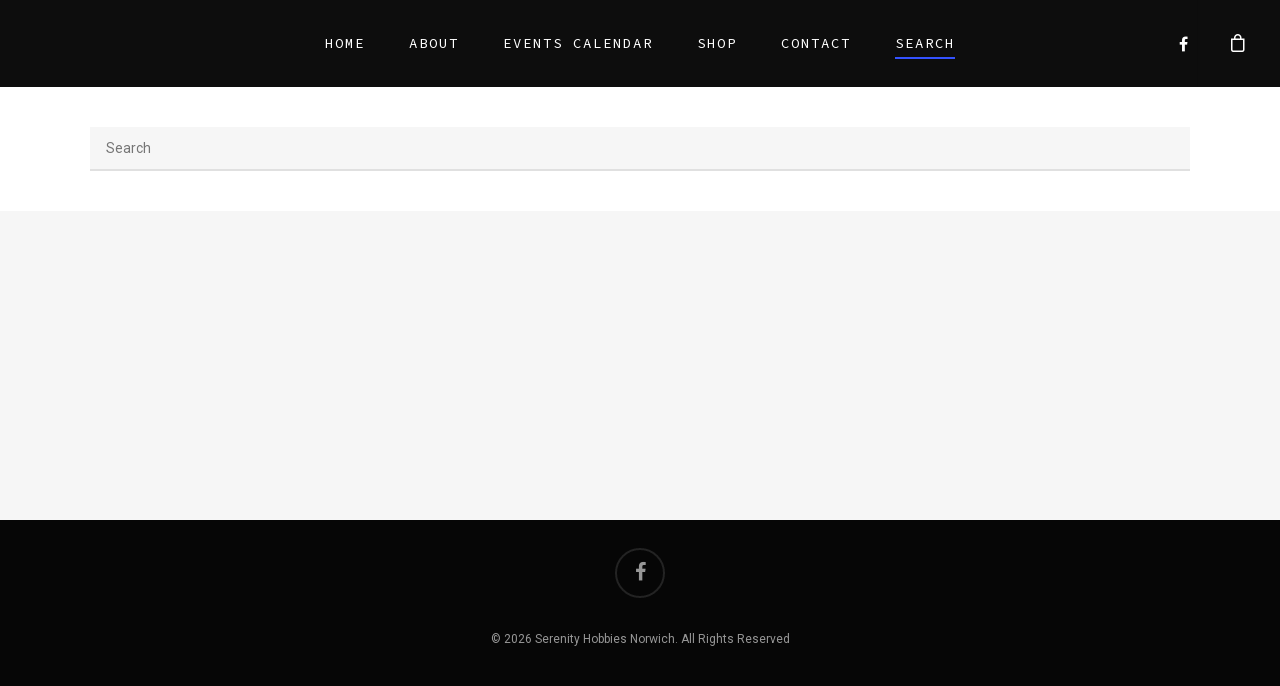

--- FILE ---
content_type: text/html; charset=utf-8
request_url: https://www.google.com/recaptcha/api2/anchor?ar=1&k=6LcbR7gZAAAAAOsz86YWmpcWnOL39q12tBSnXOZk&co=aHR0cHM6Ly93d3cuc2VyZW5pdHlub3J3aWNoLmNvbTo0NDM.&hl=en&v=PoyoqOPhxBO7pBk68S4YbpHZ&size=invisible&anchor-ms=20000&execute-ms=30000&cb=y3xd2skppmvr
body_size: 49871
content:
<!DOCTYPE HTML><html dir="ltr" lang="en"><head><meta http-equiv="Content-Type" content="text/html; charset=UTF-8">
<meta http-equiv="X-UA-Compatible" content="IE=edge">
<title>reCAPTCHA</title>
<style type="text/css">
/* cyrillic-ext */
@font-face {
  font-family: 'Roboto';
  font-style: normal;
  font-weight: 400;
  font-stretch: 100%;
  src: url(//fonts.gstatic.com/s/roboto/v48/KFO7CnqEu92Fr1ME7kSn66aGLdTylUAMa3GUBHMdazTgWw.woff2) format('woff2');
  unicode-range: U+0460-052F, U+1C80-1C8A, U+20B4, U+2DE0-2DFF, U+A640-A69F, U+FE2E-FE2F;
}
/* cyrillic */
@font-face {
  font-family: 'Roboto';
  font-style: normal;
  font-weight: 400;
  font-stretch: 100%;
  src: url(//fonts.gstatic.com/s/roboto/v48/KFO7CnqEu92Fr1ME7kSn66aGLdTylUAMa3iUBHMdazTgWw.woff2) format('woff2');
  unicode-range: U+0301, U+0400-045F, U+0490-0491, U+04B0-04B1, U+2116;
}
/* greek-ext */
@font-face {
  font-family: 'Roboto';
  font-style: normal;
  font-weight: 400;
  font-stretch: 100%;
  src: url(//fonts.gstatic.com/s/roboto/v48/KFO7CnqEu92Fr1ME7kSn66aGLdTylUAMa3CUBHMdazTgWw.woff2) format('woff2');
  unicode-range: U+1F00-1FFF;
}
/* greek */
@font-face {
  font-family: 'Roboto';
  font-style: normal;
  font-weight: 400;
  font-stretch: 100%;
  src: url(//fonts.gstatic.com/s/roboto/v48/KFO7CnqEu92Fr1ME7kSn66aGLdTylUAMa3-UBHMdazTgWw.woff2) format('woff2');
  unicode-range: U+0370-0377, U+037A-037F, U+0384-038A, U+038C, U+038E-03A1, U+03A3-03FF;
}
/* math */
@font-face {
  font-family: 'Roboto';
  font-style: normal;
  font-weight: 400;
  font-stretch: 100%;
  src: url(//fonts.gstatic.com/s/roboto/v48/KFO7CnqEu92Fr1ME7kSn66aGLdTylUAMawCUBHMdazTgWw.woff2) format('woff2');
  unicode-range: U+0302-0303, U+0305, U+0307-0308, U+0310, U+0312, U+0315, U+031A, U+0326-0327, U+032C, U+032F-0330, U+0332-0333, U+0338, U+033A, U+0346, U+034D, U+0391-03A1, U+03A3-03A9, U+03B1-03C9, U+03D1, U+03D5-03D6, U+03F0-03F1, U+03F4-03F5, U+2016-2017, U+2034-2038, U+203C, U+2040, U+2043, U+2047, U+2050, U+2057, U+205F, U+2070-2071, U+2074-208E, U+2090-209C, U+20D0-20DC, U+20E1, U+20E5-20EF, U+2100-2112, U+2114-2115, U+2117-2121, U+2123-214F, U+2190, U+2192, U+2194-21AE, U+21B0-21E5, U+21F1-21F2, U+21F4-2211, U+2213-2214, U+2216-22FF, U+2308-230B, U+2310, U+2319, U+231C-2321, U+2336-237A, U+237C, U+2395, U+239B-23B7, U+23D0, U+23DC-23E1, U+2474-2475, U+25AF, U+25B3, U+25B7, U+25BD, U+25C1, U+25CA, U+25CC, U+25FB, U+266D-266F, U+27C0-27FF, U+2900-2AFF, U+2B0E-2B11, U+2B30-2B4C, U+2BFE, U+3030, U+FF5B, U+FF5D, U+1D400-1D7FF, U+1EE00-1EEFF;
}
/* symbols */
@font-face {
  font-family: 'Roboto';
  font-style: normal;
  font-weight: 400;
  font-stretch: 100%;
  src: url(//fonts.gstatic.com/s/roboto/v48/KFO7CnqEu92Fr1ME7kSn66aGLdTylUAMaxKUBHMdazTgWw.woff2) format('woff2');
  unicode-range: U+0001-000C, U+000E-001F, U+007F-009F, U+20DD-20E0, U+20E2-20E4, U+2150-218F, U+2190, U+2192, U+2194-2199, U+21AF, U+21E6-21F0, U+21F3, U+2218-2219, U+2299, U+22C4-22C6, U+2300-243F, U+2440-244A, U+2460-24FF, U+25A0-27BF, U+2800-28FF, U+2921-2922, U+2981, U+29BF, U+29EB, U+2B00-2BFF, U+4DC0-4DFF, U+FFF9-FFFB, U+10140-1018E, U+10190-1019C, U+101A0, U+101D0-101FD, U+102E0-102FB, U+10E60-10E7E, U+1D2C0-1D2D3, U+1D2E0-1D37F, U+1F000-1F0FF, U+1F100-1F1AD, U+1F1E6-1F1FF, U+1F30D-1F30F, U+1F315, U+1F31C, U+1F31E, U+1F320-1F32C, U+1F336, U+1F378, U+1F37D, U+1F382, U+1F393-1F39F, U+1F3A7-1F3A8, U+1F3AC-1F3AF, U+1F3C2, U+1F3C4-1F3C6, U+1F3CA-1F3CE, U+1F3D4-1F3E0, U+1F3ED, U+1F3F1-1F3F3, U+1F3F5-1F3F7, U+1F408, U+1F415, U+1F41F, U+1F426, U+1F43F, U+1F441-1F442, U+1F444, U+1F446-1F449, U+1F44C-1F44E, U+1F453, U+1F46A, U+1F47D, U+1F4A3, U+1F4B0, U+1F4B3, U+1F4B9, U+1F4BB, U+1F4BF, U+1F4C8-1F4CB, U+1F4D6, U+1F4DA, U+1F4DF, U+1F4E3-1F4E6, U+1F4EA-1F4ED, U+1F4F7, U+1F4F9-1F4FB, U+1F4FD-1F4FE, U+1F503, U+1F507-1F50B, U+1F50D, U+1F512-1F513, U+1F53E-1F54A, U+1F54F-1F5FA, U+1F610, U+1F650-1F67F, U+1F687, U+1F68D, U+1F691, U+1F694, U+1F698, U+1F6AD, U+1F6B2, U+1F6B9-1F6BA, U+1F6BC, U+1F6C6-1F6CF, U+1F6D3-1F6D7, U+1F6E0-1F6EA, U+1F6F0-1F6F3, U+1F6F7-1F6FC, U+1F700-1F7FF, U+1F800-1F80B, U+1F810-1F847, U+1F850-1F859, U+1F860-1F887, U+1F890-1F8AD, U+1F8B0-1F8BB, U+1F8C0-1F8C1, U+1F900-1F90B, U+1F93B, U+1F946, U+1F984, U+1F996, U+1F9E9, U+1FA00-1FA6F, U+1FA70-1FA7C, U+1FA80-1FA89, U+1FA8F-1FAC6, U+1FACE-1FADC, U+1FADF-1FAE9, U+1FAF0-1FAF8, U+1FB00-1FBFF;
}
/* vietnamese */
@font-face {
  font-family: 'Roboto';
  font-style: normal;
  font-weight: 400;
  font-stretch: 100%;
  src: url(//fonts.gstatic.com/s/roboto/v48/KFO7CnqEu92Fr1ME7kSn66aGLdTylUAMa3OUBHMdazTgWw.woff2) format('woff2');
  unicode-range: U+0102-0103, U+0110-0111, U+0128-0129, U+0168-0169, U+01A0-01A1, U+01AF-01B0, U+0300-0301, U+0303-0304, U+0308-0309, U+0323, U+0329, U+1EA0-1EF9, U+20AB;
}
/* latin-ext */
@font-face {
  font-family: 'Roboto';
  font-style: normal;
  font-weight: 400;
  font-stretch: 100%;
  src: url(//fonts.gstatic.com/s/roboto/v48/KFO7CnqEu92Fr1ME7kSn66aGLdTylUAMa3KUBHMdazTgWw.woff2) format('woff2');
  unicode-range: U+0100-02BA, U+02BD-02C5, U+02C7-02CC, U+02CE-02D7, U+02DD-02FF, U+0304, U+0308, U+0329, U+1D00-1DBF, U+1E00-1E9F, U+1EF2-1EFF, U+2020, U+20A0-20AB, U+20AD-20C0, U+2113, U+2C60-2C7F, U+A720-A7FF;
}
/* latin */
@font-face {
  font-family: 'Roboto';
  font-style: normal;
  font-weight: 400;
  font-stretch: 100%;
  src: url(//fonts.gstatic.com/s/roboto/v48/KFO7CnqEu92Fr1ME7kSn66aGLdTylUAMa3yUBHMdazQ.woff2) format('woff2');
  unicode-range: U+0000-00FF, U+0131, U+0152-0153, U+02BB-02BC, U+02C6, U+02DA, U+02DC, U+0304, U+0308, U+0329, U+2000-206F, U+20AC, U+2122, U+2191, U+2193, U+2212, U+2215, U+FEFF, U+FFFD;
}
/* cyrillic-ext */
@font-face {
  font-family: 'Roboto';
  font-style: normal;
  font-weight: 500;
  font-stretch: 100%;
  src: url(//fonts.gstatic.com/s/roboto/v48/KFO7CnqEu92Fr1ME7kSn66aGLdTylUAMa3GUBHMdazTgWw.woff2) format('woff2');
  unicode-range: U+0460-052F, U+1C80-1C8A, U+20B4, U+2DE0-2DFF, U+A640-A69F, U+FE2E-FE2F;
}
/* cyrillic */
@font-face {
  font-family: 'Roboto';
  font-style: normal;
  font-weight: 500;
  font-stretch: 100%;
  src: url(//fonts.gstatic.com/s/roboto/v48/KFO7CnqEu92Fr1ME7kSn66aGLdTylUAMa3iUBHMdazTgWw.woff2) format('woff2');
  unicode-range: U+0301, U+0400-045F, U+0490-0491, U+04B0-04B1, U+2116;
}
/* greek-ext */
@font-face {
  font-family: 'Roboto';
  font-style: normal;
  font-weight: 500;
  font-stretch: 100%;
  src: url(//fonts.gstatic.com/s/roboto/v48/KFO7CnqEu92Fr1ME7kSn66aGLdTylUAMa3CUBHMdazTgWw.woff2) format('woff2');
  unicode-range: U+1F00-1FFF;
}
/* greek */
@font-face {
  font-family: 'Roboto';
  font-style: normal;
  font-weight: 500;
  font-stretch: 100%;
  src: url(//fonts.gstatic.com/s/roboto/v48/KFO7CnqEu92Fr1ME7kSn66aGLdTylUAMa3-UBHMdazTgWw.woff2) format('woff2');
  unicode-range: U+0370-0377, U+037A-037F, U+0384-038A, U+038C, U+038E-03A1, U+03A3-03FF;
}
/* math */
@font-face {
  font-family: 'Roboto';
  font-style: normal;
  font-weight: 500;
  font-stretch: 100%;
  src: url(//fonts.gstatic.com/s/roboto/v48/KFO7CnqEu92Fr1ME7kSn66aGLdTylUAMawCUBHMdazTgWw.woff2) format('woff2');
  unicode-range: U+0302-0303, U+0305, U+0307-0308, U+0310, U+0312, U+0315, U+031A, U+0326-0327, U+032C, U+032F-0330, U+0332-0333, U+0338, U+033A, U+0346, U+034D, U+0391-03A1, U+03A3-03A9, U+03B1-03C9, U+03D1, U+03D5-03D6, U+03F0-03F1, U+03F4-03F5, U+2016-2017, U+2034-2038, U+203C, U+2040, U+2043, U+2047, U+2050, U+2057, U+205F, U+2070-2071, U+2074-208E, U+2090-209C, U+20D0-20DC, U+20E1, U+20E5-20EF, U+2100-2112, U+2114-2115, U+2117-2121, U+2123-214F, U+2190, U+2192, U+2194-21AE, U+21B0-21E5, U+21F1-21F2, U+21F4-2211, U+2213-2214, U+2216-22FF, U+2308-230B, U+2310, U+2319, U+231C-2321, U+2336-237A, U+237C, U+2395, U+239B-23B7, U+23D0, U+23DC-23E1, U+2474-2475, U+25AF, U+25B3, U+25B7, U+25BD, U+25C1, U+25CA, U+25CC, U+25FB, U+266D-266F, U+27C0-27FF, U+2900-2AFF, U+2B0E-2B11, U+2B30-2B4C, U+2BFE, U+3030, U+FF5B, U+FF5D, U+1D400-1D7FF, U+1EE00-1EEFF;
}
/* symbols */
@font-face {
  font-family: 'Roboto';
  font-style: normal;
  font-weight: 500;
  font-stretch: 100%;
  src: url(//fonts.gstatic.com/s/roboto/v48/KFO7CnqEu92Fr1ME7kSn66aGLdTylUAMaxKUBHMdazTgWw.woff2) format('woff2');
  unicode-range: U+0001-000C, U+000E-001F, U+007F-009F, U+20DD-20E0, U+20E2-20E4, U+2150-218F, U+2190, U+2192, U+2194-2199, U+21AF, U+21E6-21F0, U+21F3, U+2218-2219, U+2299, U+22C4-22C6, U+2300-243F, U+2440-244A, U+2460-24FF, U+25A0-27BF, U+2800-28FF, U+2921-2922, U+2981, U+29BF, U+29EB, U+2B00-2BFF, U+4DC0-4DFF, U+FFF9-FFFB, U+10140-1018E, U+10190-1019C, U+101A0, U+101D0-101FD, U+102E0-102FB, U+10E60-10E7E, U+1D2C0-1D2D3, U+1D2E0-1D37F, U+1F000-1F0FF, U+1F100-1F1AD, U+1F1E6-1F1FF, U+1F30D-1F30F, U+1F315, U+1F31C, U+1F31E, U+1F320-1F32C, U+1F336, U+1F378, U+1F37D, U+1F382, U+1F393-1F39F, U+1F3A7-1F3A8, U+1F3AC-1F3AF, U+1F3C2, U+1F3C4-1F3C6, U+1F3CA-1F3CE, U+1F3D4-1F3E0, U+1F3ED, U+1F3F1-1F3F3, U+1F3F5-1F3F7, U+1F408, U+1F415, U+1F41F, U+1F426, U+1F43F, U+1F441-1F442, U+1F444, U+1F446-1F449, U+1F44C-1F44E, U+1F453, U+1F46A, U+1F47D, U+1F4A3, U+1F4B0, U+1F4B3, U+1F4B9, U+1F4BB, U+1F4BF, U+1F4C8-1F4CB, U+1F4D6, U+1F4DA, U+1F4DF, U+1F4E3-1F4E6, U+1F4EA-1F4ED, U+1F4F7, U+1F4F9-1F4FB, U+1F4FD-1F4FE, U+1F503, U+1F507-1F50B, U+1F50D, U+1F512-1F513, U+1F53E-1F54A, U+1F54F-1F5FA, U+1F610, U+1F650-1F67F, U+1F687, U+1F68D, U+1F691, U+1F694, U+1F698, U+1F6AD, U+1F6B2, U+1F6B9-1F6BA, U+1F6BC, U+1F6C6-1F6CF, U+1F6D3-1F6D7, U+1F6E0-1F6EA, U+1F6F0-1F6F3, U+1F6F7-1F6FC, U+1F700-1F7FF, U+1F800-1F80B, U+1F810-1F847, U+1F850-1F859, U+1F860-1F887, U+1F890-1F8AD, U+1F8B0-1F8BB, U+1F8C0-1F8C1, U+1F900-1F90B, U+1F93B, U+1F946, U+1F984, U+1F996, U+1F9E9, U+1FA00-1FA6F, U+1FA70-1FA7C, U+1FA80-1FA89, U+1FA8F-1FAC6, U+1FACE-1FADC, U+1FADF-1FAE9, U+1FAF0-1FAF8, U+1FB00-1FBFF;
}
/* vietnamese */
@font-face {
  font-family: 'Roboto';
  font-style: normal;
  font-weight: 500;
  font-stretch: 100%;
  src: url(//fonts.gstatic.com/s/roboto/v48/KFO7CnqEu92Fr1ME7kSn66aGLdTylUAMa3OUBHMdazTgWw.woff2) format('woff2');
  unicode-range: U+0102-0103, U+0110-0111, U+0128-0129, U+0168-0169, U+01A0-01A1, U+01AF-01B0, U+0300-0301, U+0303-0304, U+0308-0309, U+0323, U+0329, U+1EA0-1EF9, U+20AB;
}
/* latin-ext */
@font-face {
  font-family: 'Roboto';
  font-style: normal;
  font-weight: 500;
  font-stretch: 100%;
  src: url(//fonts.gstatic.com/s/roboto/v48/KFO7CnqEu92Fr1ME7kSn66aGLdTylUAMa3KUBHMdazTgWw.woff2) format('woff2');
  unicode-range: U+0100-02BA, U+02BD-02C5, U+02C7-02CC, U+02CE-02D7, U+02DD-02FF, U+0304, U+0308, U+0329, U+1D00-1DBF, U+1E00-1E9F, U+1EF2-1EFF, U+2020, U+20A0-20AB, U+20AD-20C0, U+2113, U+2C60-2C7F, U+A720-A7FF;
}
/* latin */
@font-face {
  font-family: 'Roboto';
  font-style: normal;
  font-weight: 500;
  font-stretch: 100%;
  src: url(//fonts.gstatic.com/s/roboto/v48/KFO7CnqEu92Fr1ME7kSn66aGLdTylUAMa3yUBHMdazQ.woff2) format('woff2');
  unicode-range: U+0000-00FF, U+0131, U+0152-0153, U+02BB-02BC, U+02C6, U+02DA, U+02DC, U+0304, U+0308, U+0329, U+2000-206F, U+20AC, U+2122, U+2191, U+2193, U+2212, U+2215, U+FEFF, U+FFFD;
}
/* cyrillic-ext */
@font-face {
  font-family: 'Roboto';
  font-style: normal;
  font-weight: 900;
  font-stretch: 100%;
  src: url(//fonts.gstatic.com/s/roboto/v48/KFO7CnqEu92Fr1ME7kSn66aGLdTylUAMa3GUBHMdazTgWw.woff2) format('woff2');
  unicode-range: U+0460-052F, U+1C80-1C8A, U+20B4, U+2DE0-2DFF, U+A640-A69F, U+FE2E-FE2F;
}
/* cyrillic */
@font-face {
  font-family: 'Roboto';
  font-style: normal;
  font-weight: 900;
  font-stretch: 100%;
  src: url(//fonts.gstatic.com/s/roboto/v48/KFO7CnqEu92Fr1ME7kSn66aGLdTylUAMa3iUBHMdazTgWw.woff2) format('woff2');
  unicode-range: U+0301, U+0400-045F, U+0490-0491, U+04B0-04B1, U+2116;
}
/* greek-ext */
@font-face {
  font-family: 'Roboto';
  font-style: normal;
  font-weight: 900;
  font-stretch: 100%;
  src: url(//fonts.gstatic.com/s/roboto/v48/KFO7CnqEu92Fr1ME7kSn66aGLdTylUAMa3CUBHMdazTgWw.woff2) format('woff2');
  unicode-range: U+1F00-1FFF;
}
/* greek */
@font-face {
  font-family: 'Roboto';
  font-style: normal;
  font-weight: 900;
  font-stretch: 100%;
  src: url(//fonts.gstatic.com/s/roboto/v48/KFO7CnqEu92Fr1ME7kSn66aGLdTylUAMa3-UBHMdazTgWw.woff2) format('woff2');
  unicode-range: U+0370-0377, U+037A-037F, U+0384-038A, U+038C, U+038E-03A1, U+03A3-03FF;
}
/* math */
@font-face {
  font-family: 'Roboto';
  font-style: normal;
  font-weight: 900;
  font-stretch: 100%;
  src: url(//fonts.gstatic.com/s/roboto/v48/KFO7CnqEu92Fr1ME7kSn66aGLdTylUAMawCUBHMdazTgWw.woff2) format('woff2');
  unicode-range: U+0302-0303, U+0305, U+0307-0308, U+0310, U+0312, U+0315, U+031A, U+0326-0327, U+032C, U+032F-0330, U+0332-0333, U+0338, U+033A, U+0346, U+034D, U+0391-03A1, U+03A3-03A9, U+03B1-03C9, U+03D1, U+03D5-03D6, U+03F0-03F1, U+03F4-03F5, U+2016-2017, U+2034-2038, U+203C, U+2040, U+2043, U+2047, U+2050, U+2057, U+205F, U+2070-2071, U+2074-208E, U+2090-209C, U+20D0-20DC, U+20E1, U+20E5-20EF, U+2100-2112, U+2114-2115, U+2117-2121, U+2123-214F, U+2190, U+2192, U+2194-21AE, U+21B0-21E5, U+21F1-21F2, U+21F4-2211, U+2213-2214, U+2216-22FF, U+2308-230B, U+2310, U+2319, U+231C-2321, U+2336-237A, U+237C, U+2395, U+239B-23B7, U+23D0, U+23DC-23E1, U+2474-2475, U+25AF, U+25B3, U+25B7, U+25BD, U+25C1, U+25CA, U+25CC, U+25FB, U+266D-266F, U+27C0-27FF, U+2900-2AFF, U+2B0E-2B11, U+2B30-2B4C, U+2BFE, U+3030, U+FF5B, U+FF5D, U+1D400-1D7FF, U+1EE00-1EEFF;
}
/* symbols */
@font-face {
  font-family: 'Roboto';
  font-style: normal;
  font-weight: 900;
  font-stretch: 100%;
  src: url(//fonts.gstatic.com/s/roboto/v48/KFO7CnqEu92Fr1ME7kSn66aGLdTylUAMaxKUBHMdazTgWw.woff2) format('woff2');
  unicode-range: U+0001-000C, U+000E-001F, U+007F-009F, U+20DD-20E0, U+20E2-20E4, U+2150-218F, U+2190, U+2192, U+2194-2199, U+21AF, U+21E6-21F0, U+21F3, U+2218-2219, U+2299, U+22C4-22C6, U+2300-243F, U+2440-244A, U+2460-24FF, U+25A0-27BF, U+2800-28FF, U+2921-2922, U+2981, U+29BF, U+29EB, U+2B00-2BFF, U+4DC0-4DFF, U+FFF9-FFFB, U+10140-1018E, U+10190-1019C, U+101A0, U+101D0-101FD, U+102E0-102FB, U+10E60-10E7E, U+1D2C0-1D2D3, U+1D2E0-1D37F, U+1F000-1F0FF, U+1F100-1F1AD, U+1F1E6-1F1FF, U+1F30D-1F30F, U+1F315, U+1F31C, U+1F31E, U+1F320-1F32C, U+1F336, U+1F378, U+1F37D, U+1F382, U+1F393-1F39F, U+1F3A7-1F3A8, U+1F3AC-1F3AF, U+1F3C2, U+1F3C4-1F3C6, U+1F3CA-1F3CE, U+1F3D4-1F3E0, U+1F3ED, U+1F3F1-1F3F3, U+1F3F5-1F3F7, U+1F408, U+1F415, U+1F41F, U+1F426, U+1F43F, U+1F441-1F442, U+1F444, U+1F446-1F449, U+1F44C-1F44E, U+1F453, U+1F46A, U+1F47D, U+1F4A3, U+1F4B0, U+1F4B3, U+1F4B9, U+1F4BB, U+1F4BF, U+1F4C8-1F4CB, U+1F4D6, U+1F4DA, U+1F4DF, U+1F4E3-1F4E6, U+1F4EA-1F4ED, U+1F4F7, U+1F4F9-1F4FB, U+1F4FD-1F4FE, U+1F503, U+1F507-1F50B, U+1F50D, U+1F512-1F513, U+1F53E-1F54A, U+1F54F-1F5FA, U+1F610, U+1F650-1F67F, U+1F687, U+1F68D, U+1F691, U+1F694, U+1F698, U+1F6AD, U+1F6B2, U+1F6B9-1F6BA, U+1F6BC, U+1F6C6-1F6CF, U+1F6D3-1F6D7, U+1F6E0-1F6EA, U+1F6F0-1F6F3, U+1F6F7-1F6FC, U+1F700-1F7FF, U+1F800-1F80B, U+1F810-1F847, U+1F850-1F859, U+1F860-1F887, U+1F890-1F8AD, U+1F8B0-1F8BB, U+1F8C0-1F8C1, U+1F900-1F90B, U+1F93B, U+1F946, U+1F984, U+1F996, U+1F9E9, U+1FA00-1FA6F, U+1FA70-1FA7C, U+1FA80-1FA89, U+1FA8F-1FAC6, U+1FACE-1FADC, U+1FADF-1FAE9, U+1FAF0-1FAF8, U+1FB00-1FBFF;
}
/* vietnamese */
@font-face {
  font-family: 'Roboto';
  font-style: normal;
  font-weight: 900;
  font-stretch: 100%;
  src: url(//fonts.gstatic.com/s/roboto/v48/KFO7CnqEu92Fr1ME7kSn66aGLdTylUAMa3OUBHMdazTgWw.woff2) format('woff2');
  unicode-range: U+0102-0103, U+0110-0111, U+0128-0129, U+0168-0169, U+01A0-01A1, U+01AF-01B0, U+0300-0301, U+0303-0304, U+0308-0309, U+0323, U+0329, U+1EA0-1EF9, U+20AB;
}
/* latin-ext */
@font-face {
  font-family: 'Roboto';
  font-style: normal;
  font-weight: 900;
  font-stretch: 100%;
  src: url(//fonts.gstatic.com/s/roboto/v48/KFO7CnqEu92Fr1ME7kSn66aGLdTylUAMa3KUBHMdazTgWw.woff2) format('woff2');
  unicode-range: U+0100-02BA, U+02BD-02C5, U+02C7-02CC, U+02CE-02D7, U+02DD-02FF, U+0304, U+0308, U+0329, U+1D00-1DBF, U+1E00-1E9F, U+1EF2-1EFF, U+2020, U+20A0-20AB, U+20AD-20C0, U+2113, U+2C60-2C7F, U+A720-A7FF;
}
/* latin */
@font-face {
  font-family: 'Roboto';
  font-style: normal;
  font-weight: 900;
  font-stretch: 100%;
  src: url(//fonts.gstatic.com/s/roboto/v48/KFO7CnqEu92Fr1ME7kSn66aGLdTylUAMa3yUBHMdazQ.woff2) format('woff2');
  unicode-range: U+0000-00FF, U+0131, U+0152-0153, U+02BB-02BC, U+02C6, U+02DA, U+02DC, U+0304, U+0308, U+0329, U+2000-206F, U+20AC, U+2122, U+2191, U+2193, U+2212, U+2215, U+FEFF, U+FFFD;
}

</style>
<link rel="stylesheet" type="text/css" href="https://www.gstatic.com/recaptcha/releases/PoyoqOPhxBO7pBk68S4YbpHZ/styles__ltr.css">
<script nonce="4r5ipwlnU0MuZLoM7YVn9g" type="text/javascript">window['__recaptcha_api'] = 'https://www.google.com/recaptcha/api2/';</script>
<script type="text/javascript" src="https://www.gstatic.com/recaptcha/releases/PoyoqOPhxBO7pBk68S4YbpHZ/recaptcha__en.js" nonce="4r5ipwlnU0MuZLoM7YVn9g">
      
    </script></head>
<body><div id="rc-anchor-alert" class="rc-anchor-alert"></div>
<input type="hidden" id="recaptcha-token" value="[base64]">
<script type="text/javascript" nonce="4r5ipwlnU0MuZLoM7YVn9g">
      recaptcha.anchor.Main.init("[\x22ainput\x22,[\x22bgdata\x22,\x22\x22,\[base64]/[base64]/[base64]/ZyhXLGgpOnEoW04sMjEsbF0sVywwKSxoKSxmYWxzZSxmYWxzZSl9Y2F0Y2goayl7RygzNTgsVyk/[base64]/[base64]/[base64]/[base64]/[base64]/[base64]/[base64]/bmV3IEJbT10oRFswXSk6dz09Mj9uZXcgQltPXShEWzBdLERbMV0pOnc9PTM/bmV3IEJbT10oRFswXSxEWzFdLERbMl0pOnc9PTQ/[base64]/[base64]/[base64]/[base64]/[base64]\\u003d\x22,\[base64]\\u003d\\u003d\x22,\[base64]/Du1p7wr89wrjDvHfCvT/CocO3wpDCjQ17TMKhwqjCrDTCgxIGw5tkwrHDqsOiEStPw6oZwqLDj8O8w4FELUTDk8ONO8ONNcKdLmQEQx4ABsOPw4QjFAPCq8KEXcKLRcK2wqbCisOawoBtP8KqMcKEM09ca8KpZMKaBsKsw5EHD8O1wojDtMOlcH/[base64]/CosKEwrbDiFzDk31kwoFvKHciZnQdwpsUwqrCiX1aOMKTw4p0VcKWw7HChsO9wpDDrQxGwpw0w6Mrw5tyRB3DiTUeHMKswozDiCvDiwVtNWPCvcO3JcOQw5vDjU7CvmlCw6Ypwr/[base64]/[base64]/DnV4oJsKZw7EaJw3DsnJkwrHCo8OLAMKcVcKVw7YPU8Ogw4zDg8Okw7JlfMKPw4DDrwM/acKvwoXCuW/[base64]/DnWnDsgHDsCFUMsOuw4TCjWpzfnHCpsOyKMK7w6kEw7p/w4nDgsOQOmIvElFCAcK+CcO3DsOQZcOEAy1rBBV7wodVZ8OZWsKlKcOHwqPDr8Ocw4l7wo7Cli4Qw74qw5XDjsKMTcKIEmdtwrbCqz0qdWNpTCJnw41ra8Opw5DDnA/Du3/CkWkKBMOpAcKrw4TDvMK5aCDClcKyB1jDg8OfEMOiJhsbIcO4wrXDqsKWwpTCgG7DlcKPNsKwwrrDhsKBV8K0LcK2w4d7O1Y1w73CsHTCo8OrbWvDsWTDqnkPw6jDggtjGMOUwrrCnW/CvA5Jw4EOwoXCqEjCvkPDkFnDtMONB8OWw5dpXsKvPhLDnMOTw4LCtlAuJsOSwq7Cv3XDlFFxP8K/QkzDhcKxWFjCrD7DpMKlFMKgwoAkHWfCkwPCuzlNw4vCj0LDsMOzw7FSPx4sXzxFdTMNAcK5w54ZQTXDj8OLw6rCkcO+w6PDlmvDgsKkw6HDscOWw5YMYnHCo2kfwpTCj8OWFsK/[base64]/CgVFSSsOQMMK3L8KUw4sdwq4nUMK/[base64]/CmllwUsKTwq0awrLDiXbCgyLDtz7CvMO1woXCvsOaYw0ZWsORw4jDhMO1w5/Cg8OIEGbCtnXDrsO/[base64]/PMOUwplaw4Muw5nDscK7w69PwoTDhMKmVsOew71sw6QmMMOIUh/[base64]/Dr8OQf2FKacK+w49fwpnDjcOmCMORw7nCoMK1w75dRnNxwrTCqQTCvMKfwqLCr8KtDcO6wojCmmxRw6DDsHQSwr/Cvm5rwokJwpvDgn8qw6wgwpjCpcKefT/DoV7CmArCqAMBw5HDlUrCvB3DqkPCssOtw4jCpGs0ccOZwrHDhwdOwrDDpxrCpQPDlMKVZ8KZQ2HCkcOrw4XDgn/CsTMowpxLwprDqcKwTMKjAcOOeMO/wrkDw7pRwqlkw7UOw7vDu23Du8Kfwq3DtsKbw5LDpsOww7MdeTLDnFUsw6scEcKFwql7SsKmQAd4w6QwwrpWw7rCnkXDmVbDtHjDmnsqAz9wKMK8U03DgsODwoAhHcOrAcKRw4HCuD/[base64]/CnnA+J1wRw4FMw6fCq8OsUBN0w4AdLXgnZE8zMzXDhsKCwpbDtQDCskoXEUpPw7bDpXvDtl/Cp8KxOwTDgsO2U0bDvcK4bG4nUCwrDE5RZ1HDty8Kw61/wqFWMsO+V8OCwpHDm0oROMOSfk3CicKIwrXCusOeworDpMOXw53Dgw7DqMKUPcKTwrJ6w6TCgm3DkETDq08zw5pLUMKlQ1/DqsKUw4xTcMKOHnnCngEuw7jDsMOGE8KswoBMNcOqwqZtfcOOw7AkJsKHOcK6QA1FwrfDiDvDhMOlN8K1wpXCpsO5woZlw7DChGjCnsOdw7zClkDCpMKzwpRww4rDpjBbw75YJ33DocKyw77CvDE8J8O/TMKLARg+D1PDj8KXw4jCmsKtwpR7wqLDm8OyaAM0wr7CnWbCg8KMwpYgF8KswqvDscKZDSrDisKYV1zCpCNjwo3DvDogw41Lw4kqwo0pwpPDicOEGMKuw69/bwxjUcOxw4BHwqoeZB4dHw/DqXfCqGkow5jDgThJGnw7w4l3w5jDqMO/FsKTw53DpsKDBcO4LsO7wpEHw6nCgU1DwrNywo9uOMOnw6XCssOHOnfCjcOAw55fFsKpwqTDlcOCEsOFw7I4WDLDkhogw63CpxLDrcOQAMOeCwBxw4zCvgMYw7B5RMKsbWjCtsKjw60QwobCrcKDT8Kgw5oyD8K3NMOfw7kpw4B8w73Cr8OcwrYnw4/Cp8KBw7LDkMKOB8O0w5MMS3JLRsK7U0DCo2zDpwvDicK/SG0uwr5OwqsNw6zCuDFPw63Dp8K1wqkjE8K6wprDgiMDw4BWSVnCjkgNw7JqEgF6WzTDhX5AZE8Qw4MUw45nwqDDkMOkw6vDvj7DsGl2w6/CiFVLUBTCqcO9XyMxwq1RaQrCgMOZwonDh2bDmMOcwrJHwqfDocO+AsOUw74mw5zCqsO5HcKdUsKaw4XCvQzCrsKXVsKBw6l4wrIyZ8OAw50swrYHw4rDggLDkk7DqUJCWMKlQMKmFcKUw64tEHEuCcKwcCbCmXllLMKNwpBML00/wpHDlE3DtsOIWcKpw5zCtlfDu8OIwq7CjW4HwoTClGTDnMKkw5VcEMOOLMOMwqrDrjpcAsOYw4YVUsKAw55FwoN4P0d4wrnCr8O/[base64]/[base64]/wo1ww4DDpsKdw5rCq0vDoMKHeSxvMHxswoZuw6BrW8OFw5LDjF1cZhPDgcKowolDwq4dY8KUw6BxVy/[base64]/w58/w482WcOzw40bw5NyDsOFwpEIw6DDr37Du2nDpcKZwrcjw6fDtADDrg52bsK0w7NdwrrCr8Kuw7rCrmLDjcKJw4VQbCzCsMO5w5DCqlXDtcOawqPDhh/[base64]/DtsK/worDjVDDvxs9wpZ/[base64]/GzVLGwzChl8mXMOHwrdDwq7CoT3CgMO/wp5tUMKlPHBvLAoSwqLDosOMe8Kuw6TDqgJ4Q0PCqm88wrFvw5TCi2VlWxZywonChyYdbCI4C8OlFsO6w5MLw6/[base64]/Dn8KJH1TDuMKTccOVIRl9E8KyBsOvPyXDvS9uw647wrYPGMOAw4XCvMOAwprDvMOFw7o/wplcwoXCu1jCm8OpwrLCrDvDo8OOwqkVJsKjLR3CnMOhEcKxaMKTwqnCvTTDtMK6QcK8Pm0sw4DDucKgw5A0HcOLw7HCkyjDusKwYcKZw4R6w5/CkMO8wpvDhgoiw6l7w6XDscOXZ8KYw4LCnsO9VsOxD1FPwr18wrphwpPDrjLClMO6CxMYw6vDqcKhcQ4/w5PChsODw74jwqXDr8Ozw67Du3VIW1bDhQkrwrvDqsOkG3TCm8OgSsKVNsK8wrXDpT9BwrDCuWIEDAHDrcOiaCR9UAhBwq94w58kDsK+KcKwKghdOw3DtcKGWzItwpA8w7BkCcO8S102wozCsypUw53Cl1d2wpfCsMKtRAMFUUNYByEGwo/DssKxw6Uaw6nCkxXCncO9H8KxEH/DqcKKUcKWwpLCphzCtMOUUsKTYWHCpTXDrcOyLzTCmSTDpsK3XsKwLk4oX0MNBCnCjcKRw78vwrc4HChnw5HCrcK/w6TDjMKAw5XCqi8DesKSJwPDolUaw5HClcKbE8OEwrfDu1PDnMKOwqhLMsK1wq/[base64]/BMO7DjQeOjkNw6RlP1LCg2JPWnVDPMKNVj3Cj8Kdw4LDmDFAPcOMSD3ChhfDusOsJVZiw4NgL2/Cplksw7TDlB7DsMKORHrDsMOCw58eEcOwHcKgOG/CjTs3wofDgkXCnsKxw6rDrcKpOUFpwpVQw7IFLcK3JcOHwqDDvUtCw7vDqR9sw5bDtxnCvmcDw403X8OnFsKpwrIdcx/DjiMKNsKqP2vDhsKxw71bwpxgw7I9worDoMK8w6HCpgrDt19EX8OefV5qT0rDm04JwrvCmS7CksOAT0J3wo4nPRsDw73CqsOYfXnDjBJyC8OBesOEUcKAVMKhwqF6wrnDsxQtYTTCg1TCqSTCqn1ZCsO/w59NUsOKJktXwrTDgcKZZHlHcMKELcKDw4jDtRHCljlyFm1cw4DCgGXCqjHCnFZLWABOw7rDplbDo8Ofwo0fw5hLAkpow51hNl1obcOXw7k9wpYHw5d6w5nCvsKVw53CtwDCoQjDlMKwRnl/eFDCkMO/wpvClGvCoA9waXXDosOtccKow49TQMKEw5DDhsKRBsKOVMOzwpgTw4RAw5lCwojCvlDDlXk4TcKTw7NQw6gaKlNJwo4MwrPDpsOkw4PDjkRoSMOaw5vCkUFlwpfDscOdSsOVal3CnzbDmD3DrMOWSRrCocOaTsOzw7pEXSA6SzXDgcOOGW3DjE9lOx9efQ/[base64]/[base64]/[base64]/EcKrwpPCmGvCo8OWIMO2w6/CgDrDqcKJwph/wpx0wqUbPMOSMxzDjMOww47Cj8Oaw54kw5seJQPChXU1fsOpw5zDrGrDgsObKsOeNsKIwopzw7vDh1zDmVJFE8KuQcOVVFFXI8OvIsK8wpdCL8ONc1TDt8K3w4DDksKrbUbDgEE/TMKCI1rDvsOMw5cuw51PAR8sacK7I8K1w4nCg8Opw5nCksOmw7/Cl3vDt8KSwq5cEhbCglbCs8KTKsOXw67Dpnpdw6fDgSoSwrjDjwfDqDMMdMOPwq48w415w5zCs8O1w7vCt1ZMfzzDgsOQYEtiWsKFw6UdLG/[base64]/DhG3CqMKQw7jDuTfCq8O4WATCpDt5w7M4F8OUeUPDpgDDt0YSFsK7ER7CrUlew7/ChRtJw4zCgRXDmXtdwoYbXiUpwpM4wohjSgDDqGZrUcOEw44XwpfDhMK0DsOeO8KUw5jDssO2RipKwr7DkcKmw6NGw5bCi1/CgcOrw4tuw4NAw53DgsOVw6wkYhjCvzoLwqICw5bDlcOdwqUyEnJNwpBzw7TCulXCuMO6wqEGwqZbw4UkUcO/[base64]/CnWLDkkDDnlDClsOawpl0w6hawoXCqnBbA11Jw55lfHLCjyUEUinCtw7CtkhbWi41PAzCvcOaJcKcbsOHw4DDrzbDucK6Q8KYwrxuJsOZUHDDocK7ZHg8OMOvCRTDv8K8RmHCkcOkw63ClsO2WsKqb8KOZkU7AQzCj8O2HVnCm8OCw6nCnMO9AhPCoRhIO8KFDB/Cm8O3w7QGF8K9w5Z5A8K9EMKSw7bDmsKwwr/CtcOCw4ZSdcOYwqAgCRMRwobCtsO/[base64]/wpLDjyzDv3ZOGMKew5/CtsOxw73Dj8KuBMOsw43DrQ3CpsOEwq/[base64]/DvsOySmHCpcO4acKvEVPDhW7Dt2VBwpg1w4xfwo3DiH3DuMKkBWPCrMKtQ33DuQTCjlokw47CmiQTwo8ww5zDhX41woYNQcKHIMKowq/DvDomw73CrsOJUMODwpE3w5AmwpjCuAc9IU/[base64]/[base64]/DvsONJ8KOBcOAwq/Cp8Oaw4dvEMOdw4FZW2vCu8K9ODHDvzd+aR3DkMOCw4PCt8Oxwr1Tw4PCqMOYwqUGwrhyw60ewo/[base64]/CsSbCvEfDnsOENMKvwpHDjgDCiMORwrXDiExiKMKbI8O+w6LDkVbDvMO/ZsKYw5DDl8KQCmBywozCokLDtCfDkGtsU8Onc0RyOsOqw6/CpMKjOmvCpwLCizXCjcK6w6VWw4cyOcO+wq3DsMOdw588woNnL8OgBH9WwoIDdETDg8O1FsOLw6nCimwqJADDlinDtcKaw5LCkMO0wrLDqgdxw4fDg27Dl8Oxw7w4wqfCtg1ocMKcHsKQw7TCrMO9CS/CqC15wpTCucOWwodaw5vDql3DlcKuQQUwADYKXRs9acK4w7nClHVWbcK7w6kxGcOeTHnCocKXwozDkcKWw61sESEXS3JsWjRAfsOYw7AYThnDksOXJ8Oew4Qxb2TDsQjCiX3CnMKvwovDuWRhXFgIw5hhDm/DuC1GwqpxNMKNw6/DvWrCtsOuw65lwrLCqMKnVcKfP0vCjcOaw5jDhsOgYcOow5bCt8KYw7BZwpcDwqxOwqHClcOnw5kFwqvCqcKFw5bCnCtHFsOZRcO9QVzDmWcTw6nCs3osw5jDiCpuwrwTw6fCq1rDlWVdOsK1wr9KEMOyXsOiQsKHwqhxw6rDqy/DvMOBVhZhCgXDsRjCoHthw7ciScO+R2okN8KvwrHClFADw7xowojDhVxjw7rDr0okfBjDg8OQwoM7fcO4w6vCrcO7wpsVAG7DrmszHGkDHsKgdWxceHvCrMOEQBx2f2F/w5jCpcKvwpzCi8OhPl8vJMKowrQlwoEHw6HDlcKkNzrDkDNNAMOkcD/CqcKGDBTDgsOvJsKXwrxhw4HDgynDsgzCgSbCuiLDgV/DrcOvbSE2w6VMw4I+OsKGR8KEGSN0NE/CnAHDlUrCkmrDjTXDuMKXwqAMwrHCnsKIT3fDgGTDiMKWLw3DiBjDiMK2wqoWNMODQ38lw5rDl2zDlBPDvMKMccOUwoHDgBIua0LCnhvDpXvDlCwUcS/CscOywp0/[base64]/Dkh8KOG82dTI7w5FcRDHDnivDm8KXDQBJAsKdLMKswogkagjDpizDt14uwrA3ESfCgsOOwrDDo2/CiMOMUMK7wrAOKyNJHhTDl3lywrHDu8OKKRLDksKFMCBWPMOYw7/DhMKEw5vDlgvCs8OiFUvCmsKAw7INwr3CpjbChcOMD8Oew4weA0kcwpfCuT1UKTXDjB8TYDU8w4AFw4XDscOdw48KMjEXKy1gwr7DhVvCok5vO8KdLC3DgMO7RFvDogPDjMKIGxx2dMKew5LDrGQrwrLCtsKMbMOWw5/[base64]/[base64]/wqoWwqXDjFd8c8KLwo/[base64]/w51ALCvCqw/ClRY0TcOJw4sHUFvCsMOcf8OjIMOTHsKVBsO5wp3Dsn3Cr1XDt2xiA8KIQ8OJMcOyw7p3PERYw7dcVAVNXMOmQTERHcK+cEcaw6PCgxE3ORRLE8O3wpsDFCbCocOsV8OnwrfDrzA1VMOSwpIXcsOnNDpRwp9AQjrDh8OKR8Opwq/CiHbCuxY5w51NI8KHwrbDmjADf8KYw5JYNcOhwrpjw4PCo8KrFiHCscKAR3zDrDVLw64zU8KCf8O7FsOxwos/w47ClQRYw4Iow6EHw5g1wqxwQcKiF3R6woJ8woR6AXHCjMODwqbCuxFew79gfMKnw7LDv8K+ARZIw5bCgnzCohrDq8KFRRY/wp3CjVRDwrjCsxoMWRbDsMObwoIkwpTCjMKPwqMmwo4cA8Osw4TCsG7CisOUwpzCjMOPwrx9w60EPi/Dvzg6w5JOw64wIiTCiXMUG8KsFw0fBTXChsKqwrXCpWbChcO2w75GNMKJPsK+wqIQw67DosKqUcKOw7kwwpAew7FXdyfCvC1aw40Fw40Iw6zDrcOmM8K5wr/DuTU+w7ceQsO4H3TCtxBUw4cOJllEw5/Cs3pSZMO6SsOvJMO0P8KDeR3CjSzDoMOoJcKmHA3Cly/Dk8KdBcOfw5oJVMKaf8OOw6rCtsO1w40JR8Orwo/Dmw/CpMOjwrnDp8OgEEoXE1/[base64]/[base64]/Do2PCk8KNw7zCskl/wpkew4IDw5vCvnDDt8K9Ak09wqQxw7/[base64]/DhhkYZX8hw4V3w7lYDQFuY8OCwpfCjcK5w7/[base64]/wrJowqdSNsKmwpjDr8OmJsK6PsOcwo3CkMOCJWvChjrDk33CnsOQwrohDHVTMcO2wqIoN8Ktwo/[base64]/DoGrCkXECPcO6wrYqczMnFV3DpsOnM33Ct8OowrZ5AcKAwonDvcO9QcOMbcK/[base64]/[base64]/DgcKkw4HCtQYHw6fDhMKeZFnDn1rDosOdw6NRw5gAGsKTw4k8WMKvewnCpMOxHgnCkmnDmSdNVsKZc0HDsg/[base64]/CpcKBR8KAEsOaJBlAw4Nbw7DDvVAewoPDuW1HasOVcDjCu8OedMOyRyoXSsOew75Nw51mw7XChkHDvVk8w4E8RELCisOcw7jCsMK1wqBsM3k2w6dowprDqcOfw5Muw7cCwpbCnmwhw7Fww7F5w5UYw6hHw6zCoMKaCHHCo1l/wr5tWQIiwqPCoMOLAMOyBz3Dq8KTWsKNwrPCnsOmNsKpw5bCoMOUwq0iw780NcOkw6oQwrMNOkZUS1pqHMK1TEbDuMKzWcOGbcKSw40Qw7NXaA4wfMO3wobDlQcjBMKDw53Ch8KZwqfCgANvwqrCu2Z0wqQow75Yw7HDhsObwpw3UsKWH1U7ejLCtQZLw6d0KAJqw6/CtMKnwo/CpDkew6rDgMOGBQXClcK8w5nDmsOpwpHCm1/DkMKwcMOPPcK7wrTCqMKew4DCscKtw5fCksK7wr9DbR9Gw5LCiwLCl3lRecKIIcK5wqDCv8Kbw48cwrHDgMKYw5U8ESBvJXViwoFywp3DkMODf8KiJyHCq8OTwrHCg8ONDsOBf8O5R8KnUMKmO1bDvjrDuCjDkE/DgcOBJSHClUvCjsKzw6cUwr7Dr1V+wo/[base64]/[base64]/[base64]/HlVnw6AVd8KqwrLDqUbCtcOWCmHCggrClwzDmXpTd00Yaitrw4hZEcK0b8OUw6hjWEnDssO/w4vDhzTCtsOyc1h8CRrCvMKaw4Efw6opwqvDqGZoEcKkFsKoRHbCtm8GwonDj8OSw44AwpF/V8OQw7tGw5J4wr8cQMKxw7DDv8KsBsOsKGDChi5/[base64]/DrsOeVh1gw7ddNSklVMKnbMO4BXXCklPDrsOow4YPwogDd3Qlw4A3wr/[base64]/DlgPCvMORw793H8ONFcKawrlwwpIVVAnCssKlN8OcNAlpwqfDpn57w5JCfl7Dkzpew6xxwo9Yw4pWbj7DhnXCrcO1w7bDp8Omw57CtBvCnMOjwr8ew5l/w4J2JsKkPsKTesKuSXjDl8Oiw5DDil7CscKmwopyw53CqH7DpsKpwqzDqMOFwrnCm8OqX8KTKsOfSWkkwoQuw4F3CEnCvVzCnEPCrsOnw4BZccO+SmgHwoEDCsO/[base64]/[base64]/FzA6QEIjbcOswqXCgEvDrXgww6l9w5fChMKCw5hDwqDDrMKTah44w4gkR8K0dAnDlcO0AMKERzJ9w7bDhC7DjMKgTHg6EcOXwpvDihoMwq/Dl8O8w4Jlw4fCuxoiIcKzSMKYHkfDosKXcWd3wpIeWMOXD1bDu2Z/wq49wq9owohbRyHCozbCkUHDrQ/DslDDtcOsJTZzSBs9wpjDsGMXw7nCkMODwqMIwoPDqsO6R3QBw7BMw6VLYsKpDmfDjmHDhMK+en1nM2zCkcKUUCPCnHUwwoUFw4kBACk8PGjCkMKmfXXCmcKnUsKTRcOhwqldW8KrfXhMw6LDgXPDsAIkw5k/dwdEw5s2woTDvnfDmjE0JFN3w7fDh8Ktw6kHwrsDKsK4wpM4wojCn8OGw5vDmRrDssOKw6jCqG5SNyPClcOTw6NPXMO5w6NPw4/DoDFSw4VZSHFLK8OCw7FzwrPCucK2w7hLXcKsD8O4WcKpEHJgwoorw6HCj8KFw5fCl1/[base64]/DkRw0w5JnwqrDgknCicKPYsO8wpHCucKww649PBLDph58wqIpwopCwps3w719PsO0BjHDr8O6w7/[base64]/DtW4GwozDpsKhw5DCu1E2wpTDpCXCmMKlWsKAw4/Dr8KjwqfDmEY8wqljwrPChcKvKMKWwozChwYeMxdLQsK/woNMYCdzwp1hY8OIwrLCvsO2RADCl8OZBcKNGcOeRHgEwo3CucKVf3bCisOQP0zChsOhesKUwpE6ZTjChMKFwrHDksOCQcK3w4oww6tTBCEBIQ5jw5zCh8KRa1BhM8Orw4zCusOCwrshwqHDmlhLHcKVw4UlCRbCrcO3w5XDuXDCvCXDj8KDw7V/fx4zw6kJw67Dn8KWw61dwo7DpXohwp7CosOLIlVRwrVywrlYw5l1woRwDcKyw7FCejMyE0/[base64]/Crm48ScOzBz5bw49TwrrCkkDCi3vDr13CpcOSwrAVwrN3wozCjcO5YcOVen7Cn8Kjwq4nw6xQw7pLw4lkw6YIwpB9w7QjH1x6w4EMHW8yc2nCsENuwoLCisKJw67CocODUcKBEsKtw49fwqc+RnrCqGUTFFAQwqjCoykEwqbDtcKOw6I8dzxcwpzCmcK+T2/CqcK1K8KbIgnDgmkyJRDDj8Ofc1tYTMK8KkvDj8KLLsKQRQLCrzQyw7HCmsO+McKcw43CliLCt8OyTkLCjk18w5RwwpR2woJZasOsOHEJaBQ0w7QgKhHDm8KeS8OawpjDkMKTwrxNFwvDlFrCpXcmf0/[base64]/CuzfDikrDrUrCgsO8w5HDi8KGwrlqJ8KEfApBO2IJA1rCtW/DmwfCr3TDrWU8UcKwPcK1worChUDDq3DDkMOAXwbCkMO2OsO7wo7CmcK2WMOATsKzw6EgZF82w4jDiCTCgMK7w77Cih7CtmPDqRJGw7XCrMOUwrAWZsKgwrPCtDvDqMO8HCTCqcOwwpQ5XBZ/[base64]/[base64]/Cn8KawrbCuDjDt8Kvwr4kworChcKTGWfCjgNxbsOmwr7Ds8OVwogsw4FgdsORwqVJSsKnW8K5woTDoClSw4PDq8KDCcKfw4FbWn8Ewr8ww7/CocKtw7jCoh7Cn8KgTSvDgsOzw5DCrEQKw7tIwrx0SMK3wo0Lw77Chwg5XQkbwojDgGzCoHIgwr5xwrvDo8K7MMKhwolSw6E1LsOjwr46w6I+w4vDgVzCv8Kmw55/OB50w4hPPQHDq07DtlRFCgliwrhrOWl+wqc/OMOmWsKUwrHCsEvDg8KCwonDu8Kzwr9eUi/CtwJLwoIFMcO2wpbCu3xbNWDCi8KWA8OpbCg+w53Dt3fCnFFMwotfw7rCh8OzSzZ7CUNKYcKGY8O7VMKxw5PDmMOFw48jw6wYW1bCkcO1ASgZwpzDhcKITRoKdcK/[base64]/W8Obwrkpw6bCsiTCoSnDrsKeAwTCkATCl8K3CGzDtMOawqzCqRhMIMOrIxbDpsOQGsOVesK6w7kmwrNIwrjCucOuwozCqMK+wqQqw4nCjMO3wr/CtHLDsmY1CjRLeRR5w6tFAcODwp14woDDr1INEVTCi0ssw5kkwpdkwrfDsB7CvFtJw4TCoGMjwqDDnX7DoHdbwotQw6Uew4wxaG7Cn8KFZ8O7wr7CiMKYwqcRwqERcygIDj4xRQzCtiEoIsOtw4jCiFAqJSTCqxwwTsO2w5zChsKINsOSw7w4wq47wpTCih8/w6p/DylCFw9HN8O5KsOcwr18wrvDs8OrwqdRBMK7wqBHAsKqwpwxKiYpwp5bw5LCj8OTPcOGwoPDh8O4w6/ClsOsSXcpEn/CjDtlEMOuwp/Dj2rDgiXDiznCvsOOwrluCzDDv3/DlMKLYsOKw7Ebw4Uow7DCjcOrwoVFXhbCkTtVagUswoHDmsO9LsOawpbCoQIJwrBYEWjDvsOAcsOcIcKQQMKFw4bCsk8Kwr7ChMKvwp9LwpDCiRfDsMO2TMKjw6JpwpTCqC/Dn2YORzbCssKEw55oZFDCvUHDh8KBJ2XCsCZLY2vDsDHDk8Oqw5w+ZzBFDsOvw4TChWtQwoLCk8O4w6gww6R/w5MowrQkEsKhwpXCmsOFw4MDFyxPTsKJaErCpsKUKMKtw5gew4ADw6N7W3oOwqPCo8OgwqLDqUoCw7FQwr5Xw4IAwpLClkDCjgfDicK0ETjCvMOkIy/DqMKTbGPDg8O2M11kWi9XwrrCuzskwqYfwrFAwokLw5FwTxTDl1dRQsKew6zCtsOfPcKsbCbCoVkNw78wwo3CtcOTdGN/w6LDm8K8E0fDs8Kuw5jCgUDDisKJwp8nc8K2w5teOQDDlsKNwr/[base64]/CkX0Cw4QydcKPwrvDhcOAe8OZwobCtw7DomJ8w4lxwo7DqMOUwrF4MsKFw5XDk8Krw7MtAMKFfMO7DXHDpj/CiMKow4BsV8O6DcKzw6cHdsKZw4/[base64]/[base64]/HsOuPVADwpLDviTCkMK5wrRGDF8hYwAAw53DkMO4w5LCp8OqUWTDnm91UMOOw40WTcOmw6/Cpkstw7rCqMOTKCFEw7cDVsO4dcKAwr9TPGLDjG5cR8OfLizCqcKWKMKCaFvDs23DnMK/YisnwrVHwrvCpTXCnArCqzHClcOfw5HCoMK2BsOxw4scIcKiw4Q1wp1IQcKyFwXCpV05w5/DisOGwrPDh0jChwbDi04eKMOKasO5Ei/DiMKew78vw5p7aQ7Cr33CpsO3wrbDs8KPwrrDuMK1wojCrUzClgRRIwbClAxTwpTDu8O3PTpsLBMow4/[base64]/[base64]/DoUnCuMKHLAXCu8Ode8ODwpnDoSlsO3rCscKLPljCgX0/w5fDucOpDnvCncOWw58tw6wZYcOmFMKiJH3DmW3CmhsUw5tDenzCocKWw7LCmcOGw5bCv8O0w5gDwr1gwrHCmMK0wq7CgMOywqwJw5rCmzbCpGt/w7fDu8Kuw7DDp8OIwoLDmcOtKGPCjsKxSEwKCsKOBMKKOCbCvcKmw6ZYw7vCm8OKwrzDlRNXV8KCAMOvwrbCicO+Kg/CuUB8w6/DmcOhwqHDicKvw5QGw5lYw6fDh8OcwrfCksK2FMKpHSXDv8KXUsKUaEPChMK4AEPDicKYS0bDg8KOQsO2N8OWwrgPwq4cwpFgw6rCvDvCt8KWdMKYw67CpwLDoAhjDyXCvwIIf2jCuTDCuk/DmgvDsMKlwrZhwonCgMO2wrwMw594V04Bw5UjLsKmN8OufcOfw5Ibw6tMwqPCnBnDkMKCdsKMw4jDpMODw7tsaH7CkQTDvMOVwoLDgHpDaCxLwqp7DsKPw6FWUsO/wr97wrBODsOxGiN5wrjDrsKyP8Okw5BpYiHChR/CjxnCuXUjSBHCpUPDqcOEdXgdw7FgwojCnUsuTCk/EMKGLCfChsOdPcOBwoxKTMOvw5oPw4PDk8ONw5I6w5IKw604f8Kew54fLUTDnB5dwpA6w4fCh8OdHg40S8ODMCTDlmvCqgdqDT4XwoRywo/CihrDhwPDllh1wrjCt2fCgmdAwolWwqDClCjDisKMw68lORYaM8K8w47CqsOOw67DtMOzwrfCg0w/X8O1w6Jjw63Dr8KrL1ZfwrDDh1QTRMK2w77CisO/AcO5w6odBcOWSMKPYnNBw6hZH8O+w7jDjRPCuMOsXz0rQG0dw5fCtwNWwrDDnyBTR8Kiwo8jTsOLw4rClV/DlcODwoPDjH5fdibDs8K0G3XDq1YEISnDj8OAwoDDicOaw7DClWjDhsOHGB/[base64]/Cl2XCjMK9VE3DsMOrwroVGAHCocKlKcOsCsKYw6fCqsO7YxHDvGHCu8KCw48Twppyw45Hfl94MRlwwqnDjB/DqzZ+ZRx1w6c9VR8lG8ODOUBUw6h1SiEfwogSdMKdeMKPfjjClGLDrMKLw4XDlWrCv8K9Yk91P03CjMKpwq/DkcKnWcKXMsOSw6DCsFrDqsKAX1DCp8KmIcOXwo/DtMOobxLCtzrDu0LDhsOSacO0d8KMesOrwogyGsOowrjDnsKvWinCiQ8gwrDDjwwKwqRhw77DsMK2w70tEcOIwp7DpmLDvnzDuMK8N1lfIMOywpjDk8K2CndnwpDClsKfwrVmNMOiw4fDnE56w57DsiUNwo/Dshokwp94PcKlw68LwppjDcOlOGDCh3IeJcOEwofDksOrw6rClsK2w5s/[base64]/DnAXCrT8pPMOlJ8KgcWPDhDjDjSAEKsKVwqfCtsKzw7wJSMOXBcKLwpXCu8KpbG3Dt8OCwpwTwqhZw5LCkMOdakHCicKIVMKrw4zCmcOOwpcWw6JhWi/Cj8OHS2jCjErCjVgDMWQpZcKUwrXCuUxNa3jDrsK+AsO6HcKUM2YzTRo0DhTCvUvDicKpw4vCssKRwrF9w6jDmRnDugbCvB/[base64]/CiyZwWgB+wroHFnwWwoDCnsKMwpdZw4Zkw5LDusK/wqsqw69FwqDDqzvDpDrDhMKow63DqnvCsk7DhcO9wrMOwo9LwrlhNsOswrHDqSgGfcKVw4paXcORPcOhbMK7LzxxLsO0V8ODVQ54Zi5aw7JLw4XDligPa8KkWxwJwqdACWLCoz/[base64]/wrDCtRHDk8KRPMOCFi1ADsKyHRbCkMOgEDlzMcKuc8KKw41qw4zCihxcQcOSwqEONRTDrsKBwqnDksOlwqUjw4vCsV9rTsKdwokzTh7DrsOZWcOQwpbCr8O6SMOJMsKtwrNLEDA9wpTCsRkmd8K+wq/ClgZHZcOvwrI1w5IICyNPwrZyOjIXwqNswqU2UQAywqnDo8Owwqw5wqd0LDTDu8OcPC7DmsKNDsKDwrTDhisDAcO9wo9/wo1Jw4Fuwp5YD1/Dk2vDksK1FMKbw4oyecO3w7PCoMOFw60zwrAzEzUuwr3CpcOgWQsabCDCicO7w70Gw4spfmAJw6/[base64]/wqrDmMKFwplFwobCt8KsISg0BcO1ccOiGMK0w4bChlTCpXDCvwQTwrTCn33DmExPacKIw7nCpcKcw6PCnsKKw4PCgMOvUcKswp3DoEPDqhHDkMOYS8KsM8ORIQ53wqfDgWnDrMOfPsK3\x22],null,[\x22conf\x22,null,\x226LcbR7gZAAAAAOsz86YWmpcWnOL39q12tBSnXOZk\x22,0,null,null,null,1,[21,125,63,73,95,87,41,43,42,83,102,105,109,121],[1017145,304],0,null,null,null,null,0,null,0,null,700,1,null,0,\[base64]/76lBhnEnQkZnOKMAhnM8xEZ\x22,0,0,null,null,1,null,0,0,null,null,null,0],\x22https://www.serenitynorwich.com:443\x22,null,[3,1,1],null,null,null,1,3600,[\x22https://www.google.com/intl/en/policies/privacy/\x22,\x22https://www.google.com/intl/en/policies/terms/\x22],\x22vppH230EuWpwlFz/GetVTW2atU/xfGkzkT4MkPZaaa8\\u003d\x22,1,0,null,1,1769371372291,0,0,[219,141],null,[137,37,215],\x22RC-5WEXXjKUCFvuig\x22,null,null,null,null,null,\x220dAFcWeA6tAIIQzRm-zXC86kyrM5roadyTqsMESOyvTqzGaqvqTLc5ba4BcFD4Kpk792jV9voM59yAPIyjMDY01f9CmNVY2Y9Gxg\x22,1769454172301]");
    </script></body></html>